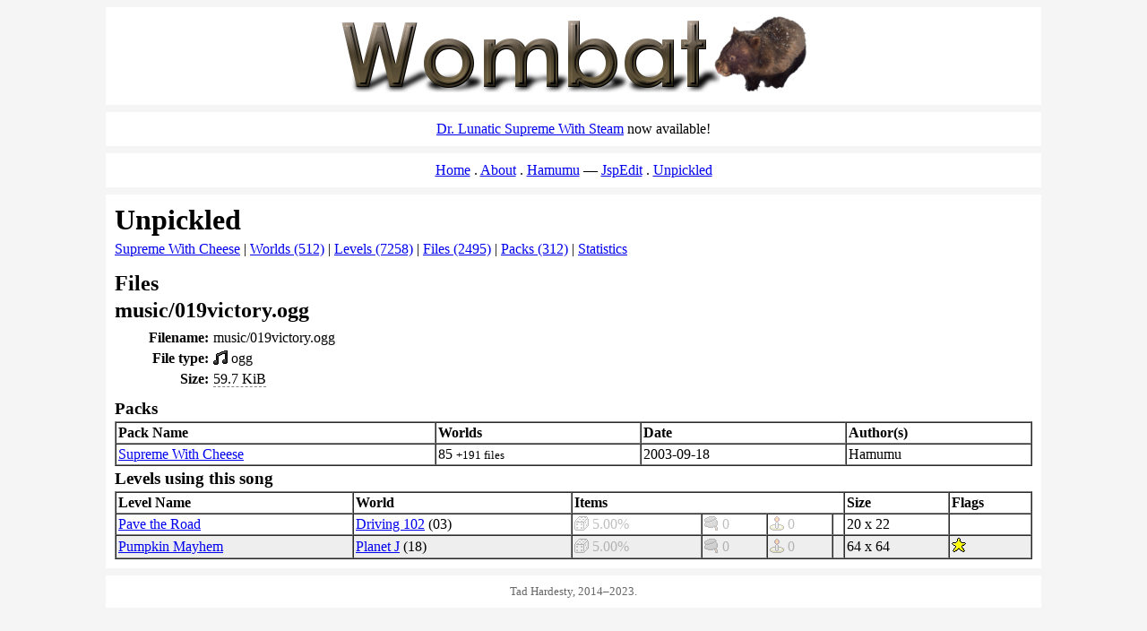

--- FILE ---
content_type: text/html; charset=utf-8
request_url: https://wombat.platymuus.com/swc/files.php?id=94
body_size: 1140
content:
<!DOCTYPE html>
<html lang="en">
<head>
	<meta charset="utf-8" />
	<title>Files - Unpickled</title>
	<link rel="stylesheet" type="text/css" href="/wombat.css" />
	</head>
<body>
	<div id="headcell">
		<a href="/"><img src="/wombat.png" border="0" alt="Wombat" /></a>
	</div>
	<div class="linkcell">
		<a href="https://store.steampowered.com/app/2547330/Dr_Lunatic_Supreme_With_Steam/">Dr. Lunatic Supreme With Steam</a> now available!
	</div>
	<div class="linkcell"><ul class="nav">
		<li><a href="/">Home</a></li>
		<li><a href="https://www.platymuus.com/">About</a></li>
		<li><a href="https://hamumu.com/">Hamumu</a></li>
		<li class="sep"><a href="/jspedit/">JspEdit</a></li>
		<li><a href="/swc/">Unpickled</a></li>
		<!--<li><a href="/ytembed/">YT Embed</a></li>-->
	</ul></div>
	<div id="maincell">
<h1>Unpickled</h1>
<p class="navbar"><a href="/swc/">Supreme With Cheese</a> | <a href="/swc/worlds.php">Worlds (512)</a> | <a href="/swc/levels.php">Levels (7258)</a> | <a href="/swc/files.php">Files (2495)</a> | <a href="/swc/packs.php">Packs (312)</a> | <a href="/swc/stats.php">Statistics</a></p><h2>Files</h2>

<h2>music/019victory.ogg</h2>
<table width="100%" cellpadding="0" cellspacing="5">
<tr><th align="right" width="100">Filename:</th><td>music/019victory.ogg</td></tr>
<tr><th align="right">File type:</th><td><img style="vertical-align: -2px" src="images/files/ogg.png" /> ogg</td></tr>
<!--<tr><th align="right">MD5:</th><td>1ed659b8912f0bf1fb95440b5930dd7e</td></tr>-->
<tr><th align="right">Size:</th><td><span title="61091 B">59.7 KiB</span></td></tr>
<tr><th></th><td></td></tr>
</table>

<h3>Packs</h3>
	<table cellspacing="0" cellpadding="2" border="1" width="100%">
		<thead>
			<tr><th>Pack Name</th><!--<th>Download</th>--><th>Worlds</th><th>Date</th><th>Author(s)</th><!--<th>Notes</th>--></tr>
		</thead>
		<tbody class="grey-evens">
			<tr><td style="width: 35%"><a href="packs.php?id=1">Supreme With Cheese</a></td><td><nobr>85 <small>+191 files</small></nobr></td><td><nobr>2003-09-18</nobr></td><td>Hamumu</td></tr>
		</tbody>
	</table>
	
<h3>Levels using this song</h3><table cellspacing="0" cellpadding="2" border="1" width="100%"><thead>
<tr><th>Level Name</th><th>World</th><th colspan="4">Items</th><th>Size</th><th>Flags</th></tr></thead><tbody class="grey-evens">
<tr><td><a href="levels.php?id=1400">Pave the Road</a></td><td><a href="worlds.php?id=83">Driving 102</a> (03)</td><td><div style="opacity: 0.25"><img style="vertical-align: -2px" title="Drop Chance" src="images/random.png" /> 5.00%</div></td><td><div style="opacity: 0.25"><img style="vertical-align: -2px" title="Brains" src="images/brain.png" /> 0</div></td><td><div style="opacity: 0.25"><img style="vertical-align: -2px" title="Candles" src="images/candle.png" /> 0</div></td><td></td><td><nobr>20 x 22</nobr></td><td></td></tr>
<tr><td><a href="levels.php?id=3700">Pumpkin Mayhem</a></td><td><a href="worlds.php?id=264">Planet J</a> (18)</td><td><div style="opacity: 0.25"><img style="vertical-align: -2px" title="Drop Chance" src="images/random.png" /> 5.00%</div></td><td><div style="opacity: 0.25"><img style="vertical-align: -2px" title="Brains" src="images/brain.png" /> 0</div></td><td><div style="opacity: 0.25"><img style="vertical-align: -2px" title="Candles" src="images/candle.png" /> 0</div></td><td></td><td><nobr>64 x 64</nobr></td><td><img title="starry" src="images/flags/starry.png" /></td></tr>
</tbody></table>

	</div>
	<div id="footcell">
		<!-- Copyright &copy; --> Tad Hardesty, 2014&ndash;2023.
	</div>
</body>
</html>


--- FILE ---
content_type: text/css
request_url: https://wombat.platymuus.com/wombat.css
body_size: 784
content:
/* page layout */
body {
	background-color: #f5f5f5;
	overflow-y: scroll;
	margin: 8px;
}
@media (max-width: 599px) {
	body {
		margin: 0;
	}
}

body > div {
	max-width: 1024px;
	margin: 8px auto;
	background-color: white;
	padding: 10px;
	text-align: center;
}
#maincell {
	text-align: left;
}
body.nosidebar > #maincell {
	max-width: none;
}
#footcell {
	font-size: smaller;
	color: #666;
}

ul.nav {
	padding: 0;
	margin: 0;
}
ul.nav li {
	display: inline-block;
}
ul.nav li+li::before {
	content: ' . ';
}
ul.nav li.sep::before {
	content: ' \2014  ';
}

.linkcell img.avatar {
	vertical-align: middle;
}
@media (min-width: 600px) {
	.linkcell img.avatar {
		margin: -30px 0;
	}
}

div.sidebar {
	position: relative;
	left: 0;
	padding: 1px 10px;
	margin: 0 -10px;
	width: 100%;
	background-color: aliceblue;
}
div.sidebar p {
	margin: 5px 0;
}
div.sidebar ul, div.sidebar ol {
	padding-left: 20px;
}
@media (min-width: 1070px) {
	body.with-sidebar #maincell {
		max-width: 800px;
	}
	body.with-sidebar div.sidebar {
		position: absolute;
		left: calc(50% + 292px);
		width: 210px;
		padding: 0 10px;
		margin: 0;
	}
	div.sidebar img {
		margin: 0 -10px;
		max-width: calc(100% + 20px);
	}
}

/* halloween style */
body.halloween {
	background: orange url("http://wombat.platymuus.com/bhe/yerflogo.png") no-repeat 50px 50px;
}
body.halloween > div {
	border: 1px solid black;
	padding: 9px;
	background: white;
}

/* general styling */
h1, h2, h3 {
	margin: 3px 0px;
}
#maincell > h1:nth-of-type(1) {
	margin-top: 0;
}
h1 + p, h2 + p, h3 + p {
	margin-top: 5px;
}
p:last-child {
	margin-bottom: 5px;
}
span[title] {
	border-bottom: 1px dashed gray;
}
hr {
	width: 100%;
}
img {
	max-width: 100%;
}

/* special classes */
.error {
	color: red;
}
.checkered {
	background-image: url(/checkers.png);
}
ol.top, ul.top {
	margin-top: 0px;
}
.progressBar {
	margin: 0;
	padding: 0;
	border-radius: 20px;
	width: 100%;
	background-color: #5E9961;
}
.progressBar div {
	margin: 0;
	padding: 0;
	border-radius: 20px;
	background-color: #68FF68;
	text-align: center;
}

.grey-evens > :nth-child(2n) { /* greg egan lol */
	background-color: #eee;
}

/* gists */
div.gist td.line-numbers, div.gist td.line-data {
	font-family: monospace;
}
.gist-meta, .gist pre div.line, td.line_numbers span {
	font-family: monospace;
	tab-size: 4;
}
